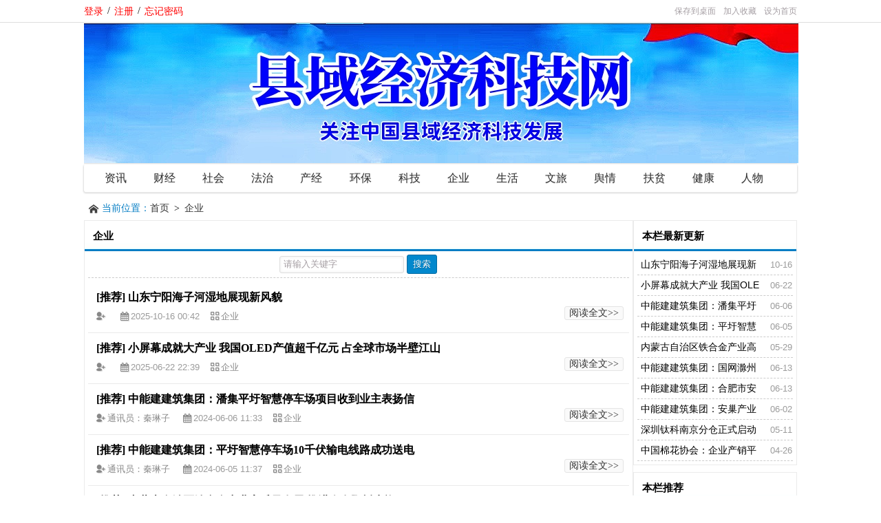

--- FILE ---
content_type: text/html; charset=UTF-8
request_url: http://zgxyjjbd.com/news/?list_8.html
body_size: 4689
content:
<!DOCTYPE html PUBLIC "-//W3C//DTD XHTML 1.0 Transitional//EN" "http://www.w3.org/TR/xhtml1/DTD/xhtml1-transitional.dtd">
<html xmlns="http://www.w3.org/1999/xhtml" class="site_list">
<head>
	<meta http-equiv="Content-Type" content="text/html; charset=utf-8">
	<meta http-equiv="X-UA-Compatible" content="IE=Edge,chrome=1">
	<title>企业_县域经济科技网</title>
	<meta name="keywords" content="企业资讯" />
	<meta name="description" content="企业资讯" />
	
	<link rel="icon" href="../favicon.ico" type="image/x-icon" />
	<link rel="shortcut icon" href="../favicon.ico" type="image/x-icon" />
	
	<script language="javascript" type="text/javascript">
	var webTypeName='list';
	var webDataID='0';
	var dbPathPart='../';
	var webPathPart='../';
	var jsPathPart='../';
	var wapUrl='../news/?list_8.html';
	</script>
	<script language="javascript" type="text/javascript" src="../js/inc/jquery.min.js?v=3.72"></script>
	<script language="javascript" type="text/javascript" src="../js/inc/common.js?v=3.72"></script>
	<script language="javascript" type="text/javascript" src="../cache/js/configJs.js?v=3.72&v2=20251015125141"></script>
	<script language="javascript" type="text/javascript" src="../cache/js/OTca.js?v=20210315142108"></script>
	<script language="javascript" type="text/javascript" src="../template/def_yule/js/scrollFix.min.js"></script>

	<link rel="stylesheet" href="../template/def_yule/images/font/font.css" type="text/css" />
	<link rel="stylesheet" href="../template/def_yule/images/style.css?v=3.72" type="text/css" />
	<link rel="stylesheet" href="../template/def_yule/skin/def_blue/style.css?v=3.72" type="text/css" media="all" id="webSkin" />
	<link rel="stylesheet" href="../template/def_yule/skin/navMenu14.css?v=3.72" type="text/css" media="all" />
	<link rel="stylesheet" href="../cache/web/site.css?v=3.72" type="text/css" media="all" />

	
	
</head>
<body style="" >



<a name="toTop"></a>
<div class="htmlBodyTop">
<div class="topBody">
	<div class="topMenu list">
	<ul>
		<li class="a list">
			<ul>
				<li>
					<span id="topUserBox"></span>
				</li>
			</ul>
		</li>
		<li class="b">
			
						<span onclick="document.location.href='../deal.php?mudi=desktopUrl';" title="保存到桌面" class="font1_2d pointer">保存到桌面</span>&ensp;
			<span onclick="AddFavorite(document.location.href,document.title);" title="加入收藏" class="font1_2d pointer">加入收藏</span>&ensp;
			<span id="setHomeA" onclick="SetHome($id('setHomeA'),document.location.href);" title="设为首页" class="font1_2d pointer">设为首页</span>
		</li>
	</ul>
		<span id='wapQrBox' style='width:152px;position:relative;float:right;z-index:99999;display:none;'></span>
	</div>
	<div class="clr"></div>
</div>
</div>

<div class="topBody">
	<div class="topLogo list">
					<img src="../upFiles/images/202510151302572570.jpg" alt="县域经济科技网" title="县域经济科技网" class="logoImg" />	</div>
	<div class="clr"></div>
	<div class="line"></div>

	<div class="mainMenu">
		<div class="navMenu navMenuNum14">
    		<ul class="topnav">
			<li id="tabmenu1" class="b"><div class="itemMenu"><a href="../news/?list_1.html" style="" target="_self"><span>资讯</span></a></div>
</li><li id="tabmenu2" class="b"><div class="itemMenu"><a href="../news/?list_2.html" style="" target="_self"><span>财经</span></a></div>
</li><li id="tabmenu3" class="b"><div class="itemMenu"><a href="../news/?list_3.html" style="" target="_self"><span>社会</span></a></div>
</li><li id="tabmenu4" class="b"><div class="itemMenu"><a href="../news/?list_4.html" style="" target="_self"><span>法治</span></a></div>
</li><li id="tabmenu5" class="b"><div class="itemMenu"><a href="../news/?list_5.html" style="" target="_self"><span>产经</span></a></div>
</li><li id="tabmenu6" class="b"><div class="itemMenu"><a href="../news/?list_6.html" style="" target="_self"><span>环保</span></a></div>
</li><li id="tabmenu7" class="b"><div class="itemMenu"><a href="../news/?list_7.html" style="" target="_self"><span>科技</span></a></div>
</li><li id="tabmenu8" class="b"><div class="itemMenu"><a href="../news/?list_8.html" style="" target="_self"><span>企业</span></a></div>
</li><li id="tabmenu9" class="b"><div class="itemMenu"><a href="../news/?list_9.html" style="" target="_self"><span>生活</span></a></div>
</li><li id="tabmenu10" class="b"><div class="itemMenu"><a href="../news/?list_10.html" style="" target="_self"><span>文旅</span></a></div>
</li><li id="tabmenu11" class="b"><div class="itemMenu"><a href="../news/?list_11.html" style="" target="_self"><span>舆情</span></a></div>
</li><li id="tabmenu12" class="b"><div class="itemMenu"><a href="../news/?list_12.html" style="" target="_self"><span>扶贫</span></a></div>
</li><li id="tabmenu13" class="b"><div class="itemMenu"><a href="../news/?list_13.html" style="" target="_self"><span>健康</span></a></div>
</li><li id="tabmenu14" class="b"><div class="itemMenu"><a href="../news/?list_14.html" style="" target="_self"><span>人物</span></a></div>
</li><div class="clr"></div>
			</ul>
		</div>
	</div>
	<div class="line"></div>

			
		<div class="pointBox">
			<img src="../template/def_yule/images/point.png" width="16" height="16" alt="当前位置"> <span class="font2_1 pointFontClass">当前位置：</span><a href="../">首页</a>&ensp;&gt;&ensp;<a href="../news/?list_8.html" target="_self">企业</a>
		</div>
	</div>

<div class="topBody">
<div class="subArea">
	<div class="subAreaL">
		<div class="itemBox">
			<div class="itemTitle">&nbsp;&nbsp;&nbsp;企业</div>
			<div class="itemContent">
				
				<form id="referForm" name="referForm" method="get" action="" onsubmit="return CheckRefForm()" class="textCenter">
				<input type="hidden" id="mudi2" name="mudi2" value="refer" />
				<input type="hidden" id="refMode" name="refMode" value="theme" />
				<input type="text" id="refContent" name="refContent" value="">
				<input type="submit" value="搜索">
				</form>
				<div class="xuLine"></div>

				
				<div class="listArea">
					<div class="titleBox">
						<h2>[推荐] <a href="../news/?436.html" style="" target="_blank">山东宁阳海子河湿地展现新风貌</a></h2>
					</div>
					<div class="readBtn"><a href="../news/?436.html" target="_blank">阅读全文&gt;&gt;</a></div>
					<div class="newsAddi"><span class="newsWriter"><i class="icon-user-add"></i><a> </a></span><span class="newsTime"><i class="icon-calendar"></i><span class="font1_1 defFontClass">2025-10-16 00:42</span></span><span class="newsType"><i class="icon-category"></i><a href="../news/?list_8.html" title="查看该分类下全部文章" rel="category tag">企业</a></span></div>
					<div class="clr"></div>
				</div>
				
				<div class="listArea">
					<div class="titleBox">
						<h2>[推荐] <a href="../news/?424.html" style="" target="_blank">小屏幕成就大产业 我国OLED产值超千亿元 占全球市场半壁江山</a></h2>
					</div>
					<div class="readBtn"><a href="../news/?424.html" target="_blank">阅读全文&gt;&gt;</a></div>
					<div class="newsAddi"><span class="newsWriter"><i class="icon-user-add"></i><a> </a></span><span class="newsTime"><i class="icon-calendar"></i><span class="font1_1 defFontClass">2025-06-22 22:39</span></span><span class="newsType"><i class="icon-category"></i><a href="../news/?list_8.html" title="查看该分类下全部文章" rel="category tag">企业</a></span></div>
					<div class="clr"></div>
				</div>
				
				<div class="listArea">
					<div class="titleBox">
						<h2>[推荐] <a href="../news/?418.html" style="" target="_blank">中能建建筑集团：潘集平圩智慧停车场项目收到业主表扬信</a></h2>
					</div>
					<div class="readBtn"><a href="../news/?418.html" target="_blank">阅读全文&gt;&gt;</a></div>
					<div class="newsAddi"><span class="newsWriter"><i class="icon-user-add"></i><a>通讯员：秦琳子 </a></span><span class="newsTime"><i class="icon-calendar"></i><span class="font1_1 defFontClass">2024-06-06 11:33</span></span><span class="newsType"><i class="icon-category"></i><a href="../news/?list_8.html" title="查看该分类下全部文章" rel="category tag">企业</a></span></div>
					<div class="clr"></div>
				</div>
				
				<div class="listArea">
					<div class="titleBox">
						<h2>[推荐] <a href="../news/?419.html" style="" target="_blank">中能建建筑集团：平圩智慧停车场10千伏输电线路成功送电</a></h2>
					</div>
					<div class="readBtn"><a href="../news/?419.html" target="_blank">阅读全文&gt;&gt;</a></div>
					<div class="newsAddi"><span class="newsWriter"><i class="icon-user-add"></i><a>通讯员：秦琳子 </a></span><span class="newsTime"><i class="icon-calendar"></i><span class="font1_1 defFontClass">2024-06-05 11:37</span></span><span class="newsType"><i class="icon-category"></i><a href="../news/?list_8.html" title="查看该分类下全部文章" rel="category tag">企业</a></span></div>
					<div class="clr"></div>
				</div>
				
				<div class="listArea">
					<div class="titleBox">
						<h2>[推荐] <a href="../news/?420.html" style="" target="_blank">内蒙古自治区铁合金产业高质量发展  推进会在鄂托克旗召</a></h2>
					</div>
					<div class="readBtn"><a href="../news/?420.html" target="_blank">阅读全文&gt;&gt;</a></div>
					<div class="newsAddi"><span class="newsWriter"><i class="icon-user-add"></i><a>通讯员：刘雅楠 郭涛 </a></span><span class="newsTime"><i class="icon-calendar"></i><span class="font1_1 defFontClass">2024-05-29 11:41</span></span><span class="newsType"><i class="icon-category"></i><a href="../news/?list_8.html" title="查看该分类下全部文章" rel="category tag">企业</a></span></div>
					<div class="clr"></div>
				</div>
				
				<div class="listArea">
					<div class="titleBox">
						<h2>[推荐] <a href="../news/?393.html" style="" target="_blank">中能建建筑集团：国网滁州客户服务中心用房结构封顶</a></h2>
					</div>
					<div class="readBtn"><a href="../news/?393.html" target="_blank">阅读全文&gt;&gt;</a></div>
					<div class="newsAddi"><span class="newsWriter"><i class="icon-user-add"></i><a>通讯员 王磊 </a></span><span class="newsTime"><i class="icon-calendar"></i><span class="font1_1 defFontClass">2023-06-13 13:31</span></span><span class="newsType"><i class="icon-category"></i><a href="../news/?list_8.html" title="查看该分类下全部文章" rel="category tag">企业</a></span></div>
					<div class="clr"></div>
				</div>
				
				<div class="listArea">
					<div class="titleBox">
						<h2>[推荐] <a href="../news/?392.html" style="" target="_blank">中能建建筑集团：合肥市安委办到安巢项目开展安全生产检查</a></h2>
					</div>
					<div class="readBtn"><a href="../news/?392.html" target="_blank">阅读全文&gt;&gt;</a></div>
					<div class="newsAddi"><span class="newsWriter"><i class="icon-user-add"></i><a>李道波 </a></span><span class="newsTime"><i class="icon-calendar"></i><span class="font1_1 defFontClass">2023-06-13 13:25</span></span><span class="newsType"><i class="icon-category"></i><a href="../news/?list_8.html" title="查看该分类下全部文章" rel="category tag">企业</a></span></div>
					<div class="clr"></div>
				</div>
				
				<div class="listArea">
					<div class="titleBox">
						<h2>[推荐] <a href="../news/?391.html" style="" target="_blank">中能建建筑集团：安巢产业园西区生产车间结构顺利封顶</a></h2>
					</div>
					<div class="readBtn"><a href="../news/?391.html" target="_blank">阅读全文&gt;&gt;</a></div>
					<div class="newsAddi"><span class="newsWriter"><i class="icon-user-add"></i><a>李道波 </a></span><span class="newsTime"><i class="icon-calendar"></i><span class="font1_1 defFontClass">2023-06-02 20:01</span></span><span class="newsType"><i class="icon-category"></i><a href="../news/?list_8.html" title="查看该分类下全部文章" rel="category tag">企业</a></span></div>
					<div class="clr"></div>
				</div>
				
				<div class="listArea">
					<div class="titleBox">
						<h2>[推荐] <a href="../news/?390.html" style="" target="_blank">深圳钛科南京分仓正式启动</a></h2>
					</div>
					<div class="readBtn"><a href="../news/?390.html" target="_blank">阅读全文&gt;&gt;</a></div>
					<div class="newsAddi"><span class="newsWriter"><i class="icon-user-add"></i><a> </a></span><span class="newsTime"><i class="icon-calendar"></i><span class="font1_1 defFontClass">2023-05-11 22:10</span></span><span class="newsType"><i class="icon-category"></i><a href="../news/?list_8.html" title="查看该分类下全部文章" rel="category tag">企业</a></span></div>
					<div class="clr"></div>
				</div>
				
				<div class="listArea">
					<div class="titleBox">
						<h2>[推荐] <a href="../news/?387.html" style="" target="_blank">中国棉花协会：企业产销平稳，行业继续处于景气水平</a></h2>
					</div>
					<div class="readBtn"><a href="../news/?387.html" target="_blank">阅读全文&gt;&gt;</a></div>
					<div class="newsAddi"><span class="newsWriter"><i class="icon-user-add"></i><a> </a></span><span class="newsTime"><i class="icon-calendar"></i><span class="font1_1 defFontClass">2023-04-26 12:27</span></span><span class="newsType"><i class="icon-category"></i><a href="../news/?list_8.html" title="查看该分类下全部文章" rel="category tag">企业</a></span></div>
					<div class="clr"></div>
				</div>
				<center><table align="center" cellpadding="0" cellspacing="0" class="navBox"><tr><td><div class="navBtn font1_1">第1/2页&ensp;&ensp;每页10条,共17条记录</div>
			<div class="navBtn"><img src="../inc_img/navigation/narStart2.gif" border="0" alt="" style="margin-top:5px;" alt="第一页" class="navBtnD" /></div>
			<div class="navBtn"><img src="../inc_img/navigation/narLast2.gif" border="0" alt="" style="margin-top:5px;" alt="上一页" /></div>
			<div class="navBtn fontNav2_2">1</div><a class="navBtnPointer fontNav_2" href="../news/?list_8_2.html">2</a>
			<a href="../news/?list_8_2.html" class="navBtnPointer fontNav_2"><img src="../inc_img/navigation/narNext.gif" border="0" alt="" style="margin-top:5px;" alt="下一页" /></a>
			<a href="../news/?list_8_2.html" class="navBtnPointer fontNav_2"><img src="../inc_img/navigation/narEnd.gif" border="0" alt="" style="margin-top:5px;" alt="最后页" /></a>
			
		<div class="navBtn">
			<select onchange="if(this.value!=''){ListPageHref(this.value,'../news/?list_8_[page].html');}" class="adClass">
				<option value=""></option>
				<option value="1">1</option><option value="2">2</option>
			</select>
		</div>
		</td></tr></table>
		</center>
			</div>
		</div>
	</div>
	<div class="subAreaR">
		<div class="adClass rightAd0 ad11Style clearFix"><script type="text/javascript">OTca('ot011');</script></div>

	<div class="itemBox">
		<div class="itemTitle">&nbsp;&nbsp;&nbsp;本栏最新更新</div>
		<div class="itemContent">
			<dl class="newListDL newListLi">
				<dd>
					<ul>

					<li>
						<div class="right font1_1 defFontClass">&ensp;10-16</div><a href="../news/?436.html" class="font1_1" style="" target="_blank" title="山东宁阳海子河湿地展现新风貌">山东宁阳海子河湿地展现新风貌</a>
					</li>
					
					<li>
						<div class="right font1_1 defFontClass">&ensp;06-22</div><a href="../news/?424.html" class="font1_1" style="" target="_blank" title="小屏幕成就大产业 我国OLED产值超千亿元 占全球市场半壁江山">小屏幕成就大产业 我国OLED产值超千亿元 占全球市场半壁江山</a>
					</li>
					
					<li>
						<div class="right font1_1 defFontClass">&ensp;06-06</div><a href="../news/?418.html" class="font1_1" style="" target="_blank" title="中能建建筑集团：潘集平圩智慧停车场项目收到业主表扬信">中能建建筑集团：潘集平圩智慧停车场项目收到业主表扬信</a>
					</li>
					
					<li>
						<div class="right font1_1 defFontClass">&ensp;06-05</div><a href="../news/?419.html" class="font1_1" style="" target="_blank" title="中能建建筑集团：平圩智慧停车场10千伏输电线路成功送电">中能建建筑集团：平圩智慧停车场10千伏输电线路成功送电</a>
					</li>
					
					<li>
						<div class="right font1_1 defFontClass">&ensp;05-29</div><a href="../news/?420.html" class="font1_1" style="" target="_blank" title="内蒙古自治区铁合金产业高质量发展  推进会在鄂托克旗召">内蒙古自治区铁合金产业高质量发展  推进会在鄂托克旗召</a>
					</li>
					
					<li>
						<div class="right font1_1 defFontClass">&ensp;06-13</div><a href="../news/?393.html" class="font1_1" style="" target="_blank" title="中能建建筑集团：国网滁州客户服务中心用房结构封顶">中能建建筑集团：国网滁州客户服务中心用房结构封顶</a>
					</li>
					
					<li>
						<div class="right font1_1 defFontClass">&ensp;06-13</div><a href="../news/?392.html" class="font1_1" style="" target="_blank" title="中能建建筑集团：合肥市安委办到安巢项目开展安全生产检查">中能建建筑集团：合肥市安委办到安巢项目开展安全生产检查</a>
					</li>
					
					<li>
						<div class="right font1_1 defFontClass">&ensp;06-02</div><a href="../news/?391.html" class="font1_1" style="" target="_blank" title="中能建建筑集团：安巢产业园西区生产车间结构顺利封顶">中能建建筑集团：安巢产业园西区生产车间结构顺利封顶</a>
					</li>
					
					<li>
						<div class="right font1_1 defFontClass">&ensp;05-11</div><a href="../news/?390.html" class="font1_1" style="" target="_blank" title="深圳钛科南京分仓正式启动">深圳钛科南京分仓正式启动</a>
					</li>
					
					<li>
						<div class="right font1_1 defFontClass">&ensp;04-26</div><a href="../news/?387.html" class="font1_1" style="" target="_blank" title="中国棉花协会：企业产销平稳，行业继续处于景气水平">中国棉花协会：企业产销平稳，行业继续处于景气水平</a>
					</li>
					</ul>

				</dd>
			</dl>
		</div>
	</div>

	<div class="adClass rightAd0 ad15Style clearFix"><script type="text/javascript">OTca('ot015');</script></div>
	<div class="height5"></div>
	<div class="clr"></div>

	<div class="itemBox">
		<div class="itemTitle">&nbsp;&nbsp;&nbsp;本栏推荐</div>
		<div class="itemContent">
			<dl class="newListDL newListLi">
				<dd>
					<ul>

					<li>
						<div class="right font1_1 defFontClass">&ensp;10-16</div><a href="../news/?436.html" class="font1_1" style="" target="_blank" title="山东宁阳海子河湿地展现新风貌">山东宁阳海子河湿地展现新风貌</a>
					</li>
					
					<li>
						<div class="right font1_1 defFontClass">&ensp;06-22</div><a href="../news/?424.html" class="font1_1" style="" target="_blank" title="小屏幕成就大产业 我国OLED产值超千亿元 占全球市场半壁江山">小屏幕成就大产业 我国OLED产值超千亿元 占全球市场半壁江山</a>
					</li>
					
					<li>
						<div class="right font1_1 defFontClass">&ensp;06-06</div><a href="../news/?418.html" class="font1_1" style="" target="_blank" title="中能建建筑集团：潘集平圩智慧停车场项目收到业主表扬信">中能建建筑集团：潘集平圩智慧停车场项目收到业主表扬信</a>
					</li>
					
					<li>
						<div class="right font1_1 defFontClass">&ensp;06-05</div><a href="../news/?419.html" class="font1_1" style="" target="_blank" title="中能建建筑集团：平圩智慧停车场10千伏输电线路成功送电">中能建建筑集团：平圩智慧停车场10千伏输电线路成功送电</a>
					</li>
					
					<li>
						<div class="right font1_1 defFontClass">&ensp;05-29</div><a href="../news/?420.html" class="font1_1" style="" target="_blank" title="内蒙古自治区铁合金产业高质量发展  推进会在鄂托克旗召">内蒙古自治区铁合金产业高质量发展  推进会在鄂托克旗召</a>
					</li>
					
					<li>
						<div class="right font1_1 defFontClass">&ensp;06-13</div><a href="../news/?393.html" class="font1_1" style="" target="_blank" title="中能建建筑集团：国网滁州客户服务中心用房结构封顶">中能建建筑集团：国网滁州客户服务中心用房结构封顶</a>
					</li>
					
					<li>
						<div class="right font1_1 defFontClass">&ensp;06-13</div><a href="../news/?392.html" class="font1_1" style="" target="_blank" title="中能建建筑集团：合肥市安委办到安巢项目开展安全生产检查">中能建建筑集团：合肥市安委办到安巢项目开展安全生产检查</a>
					</li>
					
					<li>
						<div class="right font1_1 defFontClass">&ensp;06-02</div><a href="../news/?391.html" class="font1_1" style="" target="_blank" title="中能建建筑集团：安巢产业园西区生产车间结构顺利封顶">中能建建筑集团：安巢产业园西区生产车间结构顺利封顶</a>
					</li>
					
					<li>
						<div class="right font1_1 defFontClass">&ensp;05-11</div><a href="../news/?390.html" class="font1_1" style="" target="_blank" title="深圳钛科南京分仓正式启动">深圳钛科南京分仓正式启动</a>
					</li>
					
					<li>
						<div class="right font1_1 defFontClass">&ensp;04-26</div><a href="../news/?387.html" class="font1_1" style="" target="_blank" title="中国棉花协会：企业产销平稳，行业继续处于景气水平">中国棉花协会：企业产销平稳，行业继续处于景气水平</a>
					</li>
					</ul>

				</dd>
			</dl>
		</div>
	</div>

	<div class="height5"></div>
	<div class="clr"></div>

	<div class="itemBox">
		<div class="itemTitle">&nbsp;&nbsp;&nbsp;阅读排行</div>
		<div class="itemContent">
			<dl class="newListDL newListLi">
				<dd>
					<ul>

					<li>
						<div class="right font1_1 defFontClass">&ensp;05-11</div><a href="../news/?390.html" class="font1_1" style="" target="_blank" title="深圳钛科南京分仓正式启动">深圳钛科南京分仓正式启动</a>
					</li>
					
					<li>
						<div class="right font1_1 defFontClass">&ensp;12-03</div><a href="../news/?261.html" class="font1_1" style="" target="_blank" title="河北省民营经济发展促进会第二次会员代表大会召开">河北省民营经济发展促进会第二次会员代表大会召开</a>
					</li>
					
					<li>
						<div class="right font1_1 defFontClass">&ensp;10-16</div><a href="../news/?436.html" class="font1_1" style="" target="_blank" title="山东宁阳海子河湿地展现新风貌">山东宁阳海子河湿地展现新风貌</a>
					</li>
					
					<li>
						<div class="right font1_1 defFontClass">&ensp;04-20</div><a href="../news/?296.html" class="font1_1" style="" target="_blank" title="中国能建安徽电建一公司龙泉山项目通过建筑工程交付使用前及机组整套启动前质量监督检查">中国能建安徽电建一公司龙泉山项目通过建筑工程交付使用前及机组整套启动前质量监督检查</a>
					</li>
					
					<li>
						<div class="right font1_1 defFontClass">&ensp;08-05</div><a href="../news/?12.html" class="font1_1" style="" target="_blank" title="中国能建安徽电建一公司池州垃圾电站项目保安电源倒送电一次成功">中国能建安徽电建一公司池州垃圾电站项目保安电源倒送电一次成功</a>
					</li>
					
					<li>
						<div class="right font1_1 defFontClass">&ensp;06-05</div><a href="../news/?419.html" class="font1_1" style="" target="_blank" title="中能建建筑集团：平圩智慧停车场10千伏输电线路成功送电">中能建建筑集团：平圩智慧停车场10千伏输电线路成功送电</a>
					</li>
					
					<li>
						<div class="right font1_1 defFontClass">&ensp;06-22</div><a href="../news/?424.html" class="font1_1" style="" target="_blank" title="小屏幕成就大产业 我国OLED产值超千亿元 占全球市场半壁江山">小屏幕成就大产业 我国OLED产值超千亿元 占全球市场半壁江山</a>
					</li>
					
					<li>
						<div class="right font1_1 defFontClass">&ensp;06-13</div><a href="../news/?392.html" class="font1_1" style="" target="_blank" title="中能建建筑集团：合肥市安委办到安巢项目开展安全生产检查">中能建建筑集团：合肥市安委办到安巢项目开展安全生产检查</a>
					</li>
					
					<li>
						<div class="right font1_1 defFontClass">&ensp;12-25</div><a href="../news/?149.html" class="font1_1" style="" target="_blank" title="银河传媒专注国内大型会议活动策划 助推企业品牌升级">银河传媒专注国内大型会议活动策划 助推企业品牌升级</a>
					</li>
					
					<li>
						<div class="right font1_1 defFontClass">&ensp;12-25</div><a href="../news/?148.html" class="font1_1" style="" target="_blank" title="银河传媒专注国内大型会议活动策划 助推企业品牌升级">银河传媒专注国内大型会议活动策划 助推企业品牌升级</a>
					</li>
					</ul>

				</dd>
			</dl>
		</div>
	</div>

<div class="floatWin adClass rightAd0 ad12Style">
	<script type="text/javascript">OTca('ot012');</script>
</div>
	</div>
</div>

</div>

<div class="topBody">
	<div class="bottomBox">
		<div class="adClass ad13Style"><script type="text/javascript">OTca('ot013');</script></div>
		
		

		<div class="height10"></div>
		<div class="clr"></div>

		<div class="bottomMenu">
			<a href="../news/?web_1.html" style="" class="font1_1">关于我们</a>&ensp;-&ensp;<a href="../news/?web_2.html" style="" class="font1_1">工作人员</a>&ensp;-&ensp;<a href="../sitemap.html" style="" class="font1_1" target="_blank">本网地图</a>
		</div>

		<div class="bottomLine"></div>
		<div class="bottomCopyright">
			<p style="text-align:center;">
	<span style="font-family:" font-size:16px;"=""><span style="text-align:center;white-space:normal;"><span style="text-align:center;white-space:normal;font-size:16px;color:#999999;"><span style="color:#999999;font-size:16px;text-align:center;white-space:normal;">违法和不良信息举报</span> | 网络110报警服务 | 12321垃圾信息举报中心 | <span style="color:#999999;font-size:16px;text-align:center;white-space:normal;">中国互联网视听节目服务自律公约</span></span></span></span> 
</p>
<p style="text-align:center;">
	<span style="color:#999999;font-size:16px;">http://www.zgxyjjbd.com</span> 
</p>
<p style="text-align:center;">
	<span style="color:#999999;font-size:16px;"><span style="color:#999999;font-size:16px;text-align:center;white-space:normal;"><span style="color:#999999;font-size:16px;text-align:center;white-space:normal;">版权所有 2008-2025</span></span></span> 
</p>
<p style="text-align:center;">
	<span style="color:#999999;font-size:16px;"><span style="color:#999999;font-size:16px;text-align:center;white-space:normal;">县域经济科技网官方网站-关注中国县域经济</span></span><span style="color:#999999;font-size:16px;">与科技发展</span>
</p>
<p style="text-align:center;">
	<br />
</p>&ensp;&ensp;<a href="http://www.miibeian.gov.cn/" target="_blank">工信部ICP备案：蜀ICP备2025134000号-1</a><div><span><script></script></span></div><!--  --><div style="font-size:12px;">Powered by <a href="http://otcms.com/" target="_blank" title="OTCMS V3.72 build 20190301" style="font-size:12px;">OTCMS V3.72 </a></div><!--  --><div class="clr"></div>
		</div>

		<div id="htmlBg"><img src="../template/def_yule/images/bg.jpg" alt=""></div>
	</div>
	<div class="clr"></div>
</div>

<span class="adClass ad19Style"><script type="text/javascript">OTca('ot019');</script></span>




<script language="javascript" type="text/javascript" src="../template/def_yule/js/top.js?v=3.72"></script>
	
<script language='javascript' type='text/javascript'>JsWriteBottom();</script>



</body>
</html>

--- FILE ---
content_type: text/html; charset=UTF-8
request_url: http://zgxyjjbd.com/users.php?_=1768751710396
body_size: 228
content:

				<div id="uebox_img" class="left"></div>
				<div id="uebox_login" class="left"><a href="./users.php?mudi=login" class="font2_1" >登录</a></div>
				<div class="left" style="padding:0 6px;">/</div>
				<div id="uebox_reg" class="left"><a href="./users.php?mudi=reg" class="font2_1" >注册</a></div>		
				
						<div class="left" style="padding:0 6px;">/</div>
						<div id="uebox_miss" class="left" style="padding-right:12px;"><a href="./users.php?mudi=missPwd" class="font2_1" >忘记密码</a></div>
						

--- FILE ---
content_type: text/css
request_url: http://zgxyjjbd.com/template/def_yule/images/style.css?v=3.72
body_size: 5339
content:
/* V2.10_20161123 */

@import url(../../share.css);

body{font-family:"微软雅黑","Microsoft YaHei","宋体",SimSun;font-size:14px;text-decoration:none;background-position:center center;margin:0;padding:0}
li,ol,ul{margin:0;padding:0}
button,input,select,textarea{outline:0}
table{border-collapse:collapse;border-spacing:0}
[hidden]{display:none}
h1,h2,h3,h4,h5,h6{font-size:100%;font-weight:800;line-height:1.2}
h1{font-size:20px}
h2{font-size:18px}
h3{font-size:16px}
h4{font-size:14px}
blockquote{color:#555;background-color:#F9F9F9;margin:5px;padding:5px;border:1px solid rgba(0,0,0,.03);border-left:3px solid #DDD}
code{border:1px dashed #A9A9A9;color:#C7254E;font-size:90%;background-color:#F9F2F4;padding:0 4px;margin:0 2px;border-radius:3px}
pre{border:1px solid #E8E8E8;background-color:#F7F7F7;border-radius:3px;margin:5px;padding:8px;white-space:pre-wrap}
hr{border:0;background:url(line-content.png) no-repeat;height:2px;width:100%;margin:10px 0}
ul,dd,dl,dt,li,ol{padding:0;margin:0;list-style-type:none}
input:not([type]),input[type=password],input[type=email],input[type=search],input[type=url],input[type=number],input[type=text],textarea{border:1px solid #DDD;padding:4px 5px;color:#555;box-shadow:inset 0 0 5px rgba(0,0,0,.075);border-radius:3px;-webkit-appearance:none;}
select{border:1px solid #DDD;padding:1px 5px;color:#555;box-shadow:inset 0 0 5px rgba(0,0,0,.075);border-radius:3px;}
input[type=password]:focus,input[type=email]:focus,input[type=search]:focus,input[type=url]:focus,input[type=number]:focus,input[type=text]:focus,select:focus,textarea:focus{border-color:#66AFE9;box-shadow:inset 0 0 5px rgba(102,175,233,.6);-webkit-transition:.15s ease-in;-moz-transition:.15s ease-in;-o-transition:.15s ease-in;-ms-transition:.15s ease-in;transition:.15s ease-in}
input[type=password]:required,input[type=email]:required,input[type=search]:required,input[type=url]:required,input[type=number]:required,input[type=text]:required,textarea:required{background:url(redStar.png) 98% center no-repeat}
input[type=password]:required:valid,input[type=email]:required:valid,input[type=search]:required:valid,input[type=url]:required:valid,input[type=number]:required:valid,input[type=text]:required:valid,textarea:required:valid{background:url(yes.png) 98% center no-repeat;border-color:rgba(0,153,102,.55);box-shadow:inset 0 0 5px rgba(51,204,102,.25)}
input[type=password]:focus:invalid,input[type=email]:focus:invalid,input[type=search]:focus:invalid,input[type=url]:focus:invalid,input[type=number]:focus:invalid,input[type=text]:focus:invalid,textarea:focus:invalid{background:url(err.png) 98% center no-repeat;border-color:rgba(153,51,0,.55);box-shadow:inset 0 0 5px rgba(255,0,51,.25)}
.btn,input[type=button],input[type=reset],input[type=submit]{border:1px solid #DCDCDC;color:#555;padding:4px 8px;display:inline-block;background-color:#F5F5F5;border-radius:3px;-webkit-transition:all .1s;-moz-transition:all .1s;-o-transition:all .1s;-ms-transition:all .1s;transition:all .1s;-webkit-appearance:none;cursor:pointer}
.btn:active,input[type=button]:active,input[type=reset]:active,input[type=submit]:active{box-shadow:inset 0 3px 5px rgba(0,0,0,.125)}
.btn,input[type=submit]{color:#FFF;border-color:#02a054;background-color: #05bd65;text-shadow:0 1px rgba(0,0,0,.3);}
.btn:active,.btn:hover,input[type=submit]:active,input[type=submit]:hover{background-color:#029d53;border-color:#02934e}input[type=reset]:active,input[type=reset]:hover{background-color:#EBEBEB;border-color:#C7C7C7}textarea[readonly]{pointer-events:none;background-color:rgba(0,0,0,.03);box-shadow:none}textarea[readonly]:required{background-image:none}input[type=button][disabled],input[type=reset][disabled],input[type=file][disabled],input[type=submit][disabled]{cursor:not-allowed;opacity:.65;filter:alpha(opacity=65);box-shadow:none}
.textarea{width:100%;font-size:14px;padding:6px 15px 6px 6px;min-height:120px;resize:vertical;-ms-box-sizing:border-box;-o-box-sizing:border-box;box-sizing:border-box;border-radius:0 0 3px 3px}
.column,.textarea{-moz-box-sizing:border-box;-webkit-box-sizing:border-box}
.column{box-sizing:border-box;float:left;padding-left:2px;padding-right:2px}
.column.full{width:100%}
.column.eighty{width:80%}
.column.seventy-five{width:75%}
.column.two-thirds{width:66.7%}
.column.sixty{width:60%}
.column.half{width:50%}
.column.third{width:33.3%}
.column.fourth{width:25%}
.column.fifth{width:20%}
.column.Sixth{width:16.6%}
.column.Tenth{width:10%}
.column.flow-opposite{float:right}
.column.flow-opposite2{float:left;display:inline}
.icon-emo-coffee:before{content:'\e800'}
.icon-bymt:before{content:'\e84b'}
.icon-cancel:before{content:'\e81f'}
.icon-cancel-1:before{content:'\e820'}
.icon-error:before{content:'\e82c'}
.icon-info:before{content:'\e801'}
.icon-home:before{content:'\e814'}
.icon-link-1:before{content:'\e83d'}
.icon-link-ext:before{content:'\e823'}
.icon-lock:before{content:'\e844'}
.icon-eye:before{content:'\e845'}
.icon-up-1:before{content:'\e815'}
.icon-down-1:before{content:'\e802'}
.icon-up:before{content:'\e816'}
.icon-down:before{content:'\e803'}
.icon-download:before{content:'\e82f'}
.icon-quote-left:before{content:'\e804'}
.icon-code:before{content:'\e817'}
.icon-pencil:before{content:'\e80e'}
.icon-edit:before{content:'\e811'}
.icon-comment:before{content:'\e830'}
.icon-chat:before{content:'\e806'}
.icon-chat-1:before{content:'\e805'}
.icon-attention:before{content:'\e824'}
.icon-trash:before{content:'\e840'}
.icon-menu:before{content:'\e836'}
.icon-gear:before{content:'\e831'}
.icon-calendar:before{content:'\e808'}
.icon-login:before{content:'\e83f'}
.icon-logout:before{content:'\e818'}
.icon-volume:before{content:'\e839'}
.icon-resize-full:before{content:'\e821'}
.icon-resize-small:before{content:'\e822'}
.icon-right-dir:before{content:'\e827'}
.icon-random:before{content:'\e841'}
.icon-award:before{content:'\e842'}
.icon-ok:before{content:'\e819'}
.icon-italic:before{content:'\e82d'}
.icon-strike:before{content:'\e826'}
.icon-underline:before{content:'\e832'}
.icon-key:before{content:'\e843'}
.icon-tasks:before{content:'\e812'}
.icon-smile:before{content:'\e80a'}
.icon-help:before{content:'\e82e'}
.icon-link:before{content:'\e83c'}
.icon-doc-text:before{content:'\e83e'}
.icon-share:before{content:'\e81a'}
.icon-sound:before{content:'\e83a'}
.icon-clock:before{content:'\e829'}
.icon-mobile:before{content:'\e833'}
.icon-qq:before{content:'\e834'}
.icon-weibo:before{content:'\e80c'}
.icon-user-1:before{content:'\e81e'}
.icon-user:before{content:'\e81b'}
.icon-user-add-1:before{content:'\e81d'}
.icon-user-add:before{content:'\e81c'}
.icon-picture:before{content:'\e82a'}
.icon-aperture:before{content:'\e846'}
.icon-at:before{content:'\e847'}
.icon-mail:before{content:'\e82b'}
.icon-basket:before{content:'\e835'}
.icon-category:before{content:'\e80f'}
.icon-pass:before{content:'\e80d'}
.icon-bitcoin:before{content:'\e84f'}
.icon-wordpress:before{content:'\e84a'}
.icon-tags:before{content:'\e80b'}
.icon-stop:before{content:'\e825'}
.icon-pause:before{content:'\e828'}
.icon-clipboard:before{content:'\e838'}
.icon-comment-1:before{content:'\e807'}
.icon-sound-1:before{content:'\e83b'}
.icon-bold:before{content:'\e809'}
.icon-yan{font-style:normal}
@font-face{font-family:'iconfont';src:url(iconfont.eot?67326394);src:url(iconfont.eot?67326394%23iefix) format('embedded-opentype'),url(iconfont.ttf?67326394) format('truetype'),url(iconfont.svg?67326394%23iconfont) format('svg');font-weight:normal;font-style:normal}
[class^="icon-"]:before,[class*=" icon-"]:before{font-family:"iconfont";color:#888;font-style:normal;font-weight:normal;speak:none;display:inline-block;text-decoration:inherit;width:1em;text-align:center;font-variant:normal;text-transform:none;text-shadow:1px 1px 1px rgba(127,127,127,0.3)}

.font1_1	{ font-size:14px; color:#000000; font-family:"微软雅黑","Microsoft YaHei",simsun,Arial; }
a.font1_1:hover { font-size:14px; color:#535253; font-family:"微软雅黑","Microsoft YaHei",simsun,Arial; }
.font1_1d		{ font-size:14px; color:#a59ea3; font-family:"微软雅黑","Microsoft YaHei",simsun,Arial; }
a.font1_1d:hover{ font-size:14px; color:#b5b1b4; font-family:"微软雅黑","Microsoft YaHei",simsun,Arial; }
.font1_2	{ font-size:12px; color:#000000; font-family:"微软雅黑","Microsoft YaHei",simsun,Arial; }
a.font1_2:hover { font-size:12px; color:#535253; font-family:"微软雅黑","Microsoft YaHei",simsun,Arial; }
.font1_2d		{ font-size:12px; color:#a59ea3; font-family:"微软雅黑","Microsoft YaHei",simsun,Arial; }
a.font1_2d:hover{ font-size:12px; color:#b5b1b4; font-family:"微软雅黑","Microsoft YaHei",simsun,Arial; }

.font2_1 { color:#FF0000;font-family:"微软雅黑","Microsoft YaHei",simsun,Arial; }
a.font2_1:hover	{ font-size:14px; color: #f45151; font-family:"微软雅黑","Microsoft YaHei",simsun,Arial; }
.font2_2 { color:#FF0000;font-family:"微软雅黑","Microsoft YaHei",simsun,Arial; }
a.font2_2:hover	{ font-size:12px; color: #f45151; font-family:"微软雅黑","Microsoft YaHei",simsun,Arial; }


.htmlBodyTop { background:#fff; border-bottom:1px solid #ddd;width:100%;min-width:1036px;height:32px; }
.topBody{ width:1036px;margin:0 auto;background-color:#FFF;padding:0 3px; }
.topMenu	{ height:28px;line-height:28px;/* overflow:hidden;*/ padding-top:2px; }
.topMenu ul	{ height:28px; overflow:hidden; }
.topMenu .a	{ float:left; width:665px; overflow:hidden; color:#000;font-size:14px; }
.topMenu .a li	{ padding-right:20px; }
.topMenu .b	{ float:right; width:290px; overflow:hidden; text-align:right; }
.topLogo		{ min-height:60px; }
.topLogo .a	{ float:left; width:308px; overflow:hidden; }
.topLogo .b	{ float:left; width:468px; overflow:hidden; }
.topLogo .c	{ float:left; width:260px; overflow:hidden; }
.topLogo .bc	{ float:left; width:728px; overflow:hidden; }

.line,.linefull{clear:both;margin:0 auto;height:2px;position:relative}
.line{border-top:1px solid #E7E7E7}
.mainMenu{border-radius:2px;box-shadow:0 1px 3px 0 #B5B5B5;height:40px;padding:0 10px;margin-top:-1px;background:#fff;z-index:900 !important;}
.navMenu{float:left;max-width:100%;}
.navMenu .caret{display:inline-block;margin-left:3px;vertical-align:middle;border-width:3px 3px 0;border-color:#313131 transparent;border-style:solid}
.navMenu li a:hover .caret{border-color:#08D transparent}
.navMenu li{font-size:16px;position:relative;z-index:999;white-space:nowrap}
.navMenu li a{color:#313131;text-shadow:0 1px 0 #DDD;display:block;}
.navMenu li a:hove{color:#08D}
.navMenu li:hover{background:#F5F5F5;border-bottom:2px solid #B1B1B1;box-shadow:inset 0 1px 7px #D8D8D8}
.navMenu li li:hover{background:#F5F5F5;border-bottom:0;box-shadow:none}
.navMenu > ul{height:38px;display:inline-block}
.navMenu > ul > li{line-height:40px;float:left;text-align:center;}
.navMenu li ul{background:#FFF;box-shadow:2px 3px 6px 0 #CCC;display:none;position:absolute;left:0;top:40px;padding:6px 0;border-radius:0 0 2px 2px}
.navMenu li li{line-height:28px;height:28px;padding:1px 10px}
.navMenu li li a{height:100%;display:block}
.navMenu li ul li ul{left:100%;top:0;border-radius:2px}
.navMenu li li li a{display:block}
/* 页头菜单导航及其竖向下拉子菜单 */
.topnav li	{ float: left; position: relative; z-index:399; }
.topnav li ul.subnav {
	float:left; display:none;
	list-style:none; margin:0; padding:0;
	position: absolute; z-index:399; left:-2px; top:35px; width:94px;
	background:#fff; border:1px solid #fff;
	filter:alpha(opacity=95);
	-moz-opacity:0.95; /* Moz + FF */
	opacity: 0.95; /* 支持CSS3的浏览器（FF 1.5也支持）*/
}
.topnav li ul.subnav li{
	clear:both;
	margin:0; padding:0;
	width:94px;
}
.topnav li ul.subnav li a {
	float:left;
	width:94px;
	background:#fff; color:#000;
}
.topnav li ul.subnav li a:hover {
	background:#f0f0f0; color:#666666;
}

.pointBox{color:#000;padding:12px 5px 3px 6px}

.areaL	{ float:left;width:400px;padding-right:5px; }
.areaL .searchTitle	{ text-align:center; font-size:16px; }
.areaL .searchIco	{ font-size: 20px;color: #00963C!important; }
.areaL .searchBody	{ text-align:center; }
.areaL .searchBody #referForm	{ padding:15px 0; font-weight:bold; }
.areaL .announTitle	{ text-align:center; font-size:14px; margin-top:5px; }
.areaR	{ float:left;width:631px; }
.areaR .newTitle	{ text-align:center;font-size:16px;font-weight:bold; }
.areaR .newIco		{ font-size: 20px;color: #00963C!important; }
.areaR .newRed		{ color: #F00; font-weight: bold; }

.itemBox{margin-top:5px;border:1px solid #EBEBEB;color:#000} /* background-color:#EBEBEB; */
.itemTitle{height:44px;line-height:44px;color:#000;FONT-WEIGHT:bold;font-size:15px;background-image:url(itemTitleBg.jpg)}
.itemTitle a{color:#333}
.itemContent{padding:5px;background-color:#FFF}

.newListDL ul li span,.itemListDl ul li span{float:right;color:#9B9B9B;margin-right:7px;margin:3px;font-size:13px;}
.newListDL ul li .font{height:28px;overflow:hidden;}
.newListDL ul li{height:29px;line-height:29px;overflow:hidden;padding:0px 5px 0px 5px;}
.itemListDl ul li{border-bottom-width:1px;border-bottom-style:dashed;border-bottom-color:#dedede;word-break:break-all;text-align:left;line-height:2;text-indent:.5em;overflow:hidden;height:28px;padding-left:0}
.itemListDl ul li span.newDate{color:#F00;}
#newTabMark	{ float:right; color:red; width:80px; text-align:right; }

/* 首页滚动图片 START */
.imgBox		{ width:1022px; height:130px; margin:0 auto; padding:6px; border:1px #EBEBEB solid; text-align:left; background:#ffffff; }
.imgBox .a		{ float:left; min-width:100px; margin:5px; text-align:center; }
.imgBox .a img	{ height:100px; border:1px #e6e5e5 solid; padding:1px; margin-bottom:3px; }
.imgBox .a div	{ width:110px; height:16px; overflow:hidden; margin:0 auto; }
/* 首页滚动图片 END */

.homeItemOne	{ width:342px; float:left; margin-right:5px;}
.homeItem .imgRow, .recomItem .imgRow			{ text-align:left; }
.homeItem .imgRow .a, .recomItem .imgRow .a		{ float:left; border:1px #e6e5e5 solid; width:100px; height:84px; overflow:hidden; margin:4px 4px 5px 4px;_margin:4px 4px 6px 4px; }
.homeItem .imgRow .a img, .recomItem .imgRow .a img	{ width:100px;height:84px; }
.homeItem .imgRow .b, .recomItem .imgRow .b		{ float:left; width:210px;_width:208px; padding:3px; line-height:1.4; height:84px; overflow:hidden; }
.homeItem .imgRow .b h2, .recomItem .imgRow .b h2	{ font-size:14px; height:18px; margin-bottom:3px; overflow:hidden; }
.homeItem .imgRow .b span, .recomItem .imgRow .b span		{ color:#6f6f6f; font-size:12px; }
.recomItem .imgRow .b	{ width:266px; }
.defFontClass	{ font-size:13px; color:#9B9B9B; }
.redFontClass	{ font-size:13px; color:red !important; }
.pointFontClass	{ color:#00963c; }
.listIco1 ul li,.listIco2 ul li,.listIco3 ul li,.listIco4 ul li,.listIco5 ul li,.listIco6 ul li,.listIco7 ul li,.listIco8 ul li,.listIco9 ul li,.listIco10 ul li,
.listIco11 ul li,.listIco12 ul li,.listIco13 ul li,.listIco14 ul li,.listIco15 ul li,.listIco16 ul li,.listIco17 ul li,.listIco18 ul li,.listIco19 ul li,.listIco20 ul li,
.listIco21 ul li,.listIco22 ul li,.listIco23 ul li,.listIco24 ul li,.listIco25 ul li,.listIco26 ul li,.listIco27 ul li,.listIco28 ul li	{ padding-left:20px !important; }

.itemTitle2{text-align:left;text-indent:1em}
.itemTitle2 span{float:right;margin:11px;background:url(more.gif) no-repeat;padding-left:10px;height:20px;width:30px}
.listArrow3 ul		{ margin:0; padding:0; list-style:none; }
.listArrow3 ul li	{ background:url(arrow3.gif) no-repeat 3px 8px; line-height:2; overflow:hidden; height:30px; padding-left:20px; }

/* 内页 START */
.xuLine{border-top:1px dashed #CCC;height:1px;overflow:hidden;margin-top:5px;margin-bottom:5px}
.subNavMenu,.subNavMenu li{margin:0;padding:0}
.subNavMenu{z-index:30;width:100%;height:23px}
.subNavMenu li{float:left;font:700 12px arial}
.subNavMenu li a{display:block;margin:0 1px 0 0;padding:4px 10px;background:#0faa64;color:#FFF;text-align:center}
.subNavMenu li a:hover{background:#3eda93}
.subNavMenu div,.subNavMenu div a{margin:0;background:#EAEBD8}
.subNavMenu div{position:absolute;z-index:9999;visibility:hidden;padding:0;border:1px solid #0faa64}
.subNavMenu div a{position:relative;display:block;padding:5px 10px;width:auto;text-align:left;color:#2875DE;font:12px arial}
.subNavMenu div a:hover{background:#3eda93;color:#FFF}
.subNavMenu li,.marqueeleft ul{list-style:none}
.subNavMenu div a,.subNavMenu li a,.FenLeimenu a{text-decoration:none}
.subNavMenu div a,#search-cloud li{white-space:nowrap}

/* 内页 END */

.listArea h2{margin:0;padding:0;-ms-text-size-adjust:100%;-webkit-text-size-adjust:100%;font-size:16px}
.listArea{padding:8px; border-bottom:1px #EAEAEA solid; font-size:14px;}
.subAreaL .listArea:hover{background:#FBFBFB;border:1px solid #CCC;margin:-1px -1px 0;border-radius:2px;box-shadow:1px 1px 20px #CCC inset}
.listArea .titleBox h2{padding:4px;text-shadow:0 1px 0 #DDD}
.listArea .titleBox h2 a{color:#000;font-weight:bold;margin-left:0;-webkit-transition:margin-left .2s ease-in;-moz-transition:margin-left .2s ease-in;-o-transition:margin-left .2s ease-in;-ms-transition:margin-left .2s ease-in;transition:margin-left .2s ease-in}
.listArea .titleBox h2 a:hover{color:#363;margin-left:5px}
.readBtn,.newsFontSel{float:right}
.newsFontSel li{float:left;margin:-3px 4px 0 0}
.newsFontSel li a{padding:3px;height:13px;line-height:13px;border:1px solid #DDD;display:block;border-radius:5px;text-align:center}
.readBtn{background:#FAFAFA;padding:0 6px;border:1px solid #E4E4E4;border-radius:3px}
.newsAddi,.newsAddi a{color:#888}
.newsAddi{font-size:13px;padding:6px 4px}
.newsAddi a:hover{color:#67A611}
.newsAddi i{color:#999;margin-right:3px}
.newListLi ul li{word-break:break-all;text-align:left;border-bottom-width:1px;border-bottom-style:dashed;border-bottom-color:#CCC;padding-right:1px;}
.subAreaR{float:right;width:23%;overflow:hidden}
.subAreaL{float:left;width:77%}
.titleBox.title	{ padding:15px; }
.webBox .b	{ font-size:15px; }
.markBox li	{ width:358px; padding-right:5px !important; }
.markBox li div.right	{ color:#9B9B9B;font-size:13px; }
.replyBox, .markBox	{ width:780px; }
.replyBox dd, .markBox dd	{ width:780px; border:none; }
.replyBox .replyBtn	{ background:url(replyBtn.gif);height:24px; margin-top:5px; }
.replyBox #replyContent	{ width:741px !important; }
.markFullBox li	{ width:310px; padding-right:5px !important; }
.replyFullBox, .markFullBox	{ width:1022px; }
.replyFullBox dd, .markFullBox dd	{ width:1022px; border:none; }
.replyFullBox .replyBtn	{ background:url(replyBtn.gif); width:76px; height:24px; margin-top:5px; }
.replyFullBox #replyContent	{ width:978px !important; }
#messageForm #messContent	{ width:741px !important; }
.messageBox .replyBtn	{ background:url(messageBtn.gif);height:24px; margin-top:5px; }
.newsWriter,.newsType,.newsTime{margin-right:15px}


/* 页尾样式 START */
.linkTitle	{ font-size:16px;padding-left:20px; }
.linkList	{ padding:15px;line-height:1.6; }
.bottomBox{padding-top:20px;color:#8E8B83;text-align:center}
#htmlBg img{position:fixed;top:0;left:0;z-index:-100;width:100%;height:auto;min-width:1024px;min-height:100%;}
.bottomLine	{
	width:1036px; height:5px; overflow:hidden;
	background:#1d935e;
}
.bottomMenu	{ text-align:center; padding:0 0 8px 0; }
.bottomVersion	{ text-align:center; padding:1px 0 0 0; color:#a5a5a5; }
.bottomVersion a		{ color:#a5a5a5; }
.bottomVersion a:hover	{ color:#504f4f; }
.bottomCopyright{ text-align:center; line-height:1.6; padding:3px 0 5px 0; }
/* 页尾样式 END */


#newsContent	{ width:769px; overflow-x:hidden; }

/* 内容页左右侧翻页 START */
a.pagePrev,a.pageNext{ background:url(arrow.gif) no-repeat; }
a.pageNext{ background-position:0 -300px; }
a.pagePrev	{ margin-left:-630px; }
a.pageNext	{ margin-left:523px; }
/* 内容页左右侧翻页 END */


--- FILE ---
content_type: text/css
request_url: http://zgxyjjbd.com/template/def_yule/skin/def_blue/style.css?v=3.72
body_size: 477
content:

.areaL .searchIco	{ color:#057dc4 !important; }
.areaR .newIco		{ color:#057dc4 !important; }
.areaR .newIco		{ color:#057dc4 !important; }
.pointFontClass		{ color:#057dc4; }
.btn, input[type=submit] { background-color: #0288cd; border-color: #026aa0; }
.btn:active, .btn:hover, input[type=submit]:active, input[type=submit]:hover { background-color: #0376b2; border-color: #026aa0; }
.bottomLine	{ background:#146ca2; }
.subNavMenu li a{ background:#036fbc; }
.subNavMenu li a:hover{ background:#238fdc; }
.listArea .titleBox h2 a:hover{ color:#335c7f; }

.itemTitle{ background-image:url(itemTitleBg.jpg); }
.itemTitle2 span{ background:url(more.gif) no-repeat; }
.listArrow3 ul li	{ background:url(arrow3.gif) no-repeat 3px 8px;}
.replyBox .replyBtn	{ background:url(replyBtn.gif); }
.replyFullBox .replyBtn	{ background:url(replyBtn.gif); }
.messageBox .replyBtn	{ background:url(messageBtn.gif); }

/* 内容页左右侧翻页 START */
a.pagePrev,a.pageNext{ background:url(arrow.gif) no-repeat; }
a.pageNext{ background-position:0 -300px; }
/* 内容页左右侧翻页 END */

--- FILE ---
content_type: text/css
request_url: http://zgxyjjbd.com/template/def_yule/skin/navMenu14.css?v=3.72
body_size: 149
content:

/* 页头菜单导航及其子菜单 */
.topnav li ul.subnav {
	width:71px;
}
.topnav li ul.subnav li{
	width:71px;
}
.topnav li ul.subnav li a {
	width:71px;
}

.mainMenu .topnav .a, .fullMenu .topnav .a	{ width:71.2px; }
.mainMenu .topnav .b, .fullMenu .topnav .b	{ width:71.2px; }


--- FILE ---
content_type: application/javascript
request_url: http://zgxyjjbd.com/template/def_yule/js/top.js?v=3.72
body_size: 713
content:

var refContentDef = "请输入关键字";


// 初始化
$(function (){
	var fixtop = $(".mainMenu");fixtop.scrollFix({distanceTop:0});	// 导航菜单浮顶部

	WinLoadRun("");

	if (typeof(TS_navMode)=="undefined"){ TS_navMode=21; }
	if (TS_navMode>0){
		// 导航菜单子菜单
		$("ul.topnav li.b").mouseover(function() {
			if (TS_navMode==21){
				$(this).find("ul.subnav").slideDown('fast').show();

				$(this).hover(function() {
				}, function(){	
					$(this).find("ul.subnav").slideUp('slow');
				});
			}else if (TS_navMode==26){
				$(this).find("ul.subnav").show();

				$(this).hover(function() {
				}, function(){	
					$(this).find("ul.subnav").hide();
				});
			}

		}).hover(function() { 
			$(this).addClass("subhover");
		}, function(){
			$(this).find("ul.subnav").stop(true,true).slideToggle();
			$(this).removeClass("subhover");
		});
		
	}

	//搜索框效果
	jQuery('.referTheme').click(function() {
		jQuery('.referTheme_p').show();
	}).mouseout(function(){
		jQuery('.referTheme_p').hide();
	});

	jQuery(".referTheme_p").mouseover(function(){
		jQuery(this).show();  
	}).mouseout(function(){
		jQuery(this).hide();
	});

	jQuery(".referTheme_p  a").click(function() {
		var hu=jQuery(this).text();
		var va=jQuery(this).attr("valu");
		jQuery(".referTheme_t").text(hu);
		jQuery('.referTheme_p').hide();
		// $('#refContent').focus();
		$('#refMode').val(va);
	})


});

// 内容页 3种字号
function FontZoom(fsize){
	var ctext = document.getElementById("newsContent");ctext.style.fontSize = fsize +"px";
}


--- FILE ---
content_type: application/javascript
request_url: http://zgxyjjbd.com/cache/js/OTca.js?v=20210315142108
body_size: 937
content:

		var showHiddenAd=false;
		function OTca(str){
			switch (str){
			
			case "ot003":
			
				document.writeln("<script language=\"javascript\" type=\"text\/javascript\" src=\"http:\/\/phpgg.otcms.org\/ads2.php?adID=3&adDate=20180618&adWebTitle="+ encodeURIComponent(document.title) +"\"><\/script>");
				break;
				
			case "ot004":
			
				document.writeln("<script language=\"javascript\" type=\"text\/javascript\" src=\"http:\/\/phpgg.otcms.org\/ads2.php?adID=4&adDate=20180618&adWebTitle="+ encodeURIComponent(document.title) +"\"><\/script>");
				break;
				
			case "ot005":
			
				document.writeln("<a href=\"http:\/\/jrgtxw.com\/zhuanti\/qglsgtx\/\" target=\"_blank\"><img src=\""+ webPathPart +"upFiles\/infoImg\/202103151420318330.jpg\" border=\"0\" width=\"1036\" height=\"104\" title=\"\" align=\"\" alt=\"\" \/><\/a>");
				break;
				
			case "ot008":
			
				document.writeln("");
				break;
				
			case "ot009":
			
				document.writeln("");
				break;
				
			case "ot010":
			
				document.writeln("");
				break;
				
			case "ot011":
			
				document.writeln("");
				break;
				
			case "ot012":
			
				document.writeln("");
				break;
				
			case "ot013":
			
				document.writeln("");
				break;
				
			case "ot014":
			
				document.writeln("");
				break;
				
			case "ot015":
			
				document.writeln("");
				break;
				
			case "ot016":
			
				document.writeln("");
				break;
				
			case "ot017":
			
				document.writeln("");
				break;
				
			case "ot018":
			
				document.writeln("");
				break;
				
			case "ot019":
			
				document.writeln("");
				break;
				
			case "ot020":
			
				document.writeln("");
				break;
				
			case "ot021":
			
				document.writeln("<script language=\"javascript\" type=\"text\/javascript\" src=\"http:\/\/phpgg.otcms.org\/ads2.php?adID=21&adDate=20180618&adWebTitle="+ encodeURIComponent(document.title) +"\"><\/script>");
				break;
				
			case "ot051":
			
				document.writeln("");
				break;
				
			case "ot052":
			
				document.writeln("");
				break;
				
			case "ot053":
			
				document.writeln("");
				break;
				
			case "ot054":
			
				document.writeln("");
				break;
				
			case "ot055":
			
				document.writeln("");
				break;
				
			case "ot056":
			
				document.writeln("");
				break;
				
			case "ot057":
			
				document.writeln("");
				break;
				
			case "ot058":
			
				document.writeln("");
				break;
				
			case "ot059":
			
				document.writeln("");
				break;
				
			case "ot060":
			
				document.writeln("");
				break;
				
			case "ot061":
			
				document.writeln("");
				break;
				
			case "ot062":
			
				document.writeln("");
				break;
				
			case "ot063":
			
				document.writeln("");
				break;
				
			case "ot064":
			
				document.writeln("");
				break;
				
			case "ot065":
			
				document.writeln("");
				break;
				
			case "ot066":
			
				document.writeln("");
				break;
				
			case "ot067":
			
				document.writeln("");
				break;
				
			case "ot068":
			
				document.writeln("");
				break;
				
			case "ot069":
			
				document.writeln("");
				break;
				
			case "ot070":
			
				document.writeln("");
				break;
				
			case "ot022":
			
				document.writeln("");
				break;
				
			case "ot023":
			
				document.writeln("");
				break;
				
			case "ot101":
			
				document.writeln("<script language=\"javascript\" type=\"text\/javascript\" src=\"http:\/\/phpgg.otcms.org\/ads2.php?adID=101&adDate=20180618&adWebTitle="+ encodeURIComponent(document.title) +"\"><\/script>");
				break;
				
			case "ot102":
			
				document.writeln("");
				break;
				
			case "ot103":
			
				document.writeln("");
				break;
				
			case "ot104":
			
				document.writeln("");
				break;
				
			case "ot105":
			
				document.writeln("");
				break;
				
			case "ot151":
			
				document.writeln("");
				break;
				
			case "ot152":
			
				document.writeln("");
				break;
				
			case "ot153":
			
				document.writeln("");
				break;
				
			case "ot154":
			
				document.writeln("");
				break;
				
			case "ot155":
			
				document.writeln("");
				break;
				
			case "ot156":
			
				document.writeln("");
				break;
				
			case "ot157":
			
				document.writeln("");
				break;
				
			case "ot158":
			
				document.writeln("");
				break;
				
			case "ot159":
			
				document.writeln("");
				break;
				
			case "ot160":
			
				document.writeln("");
				break;
				
			case "ot106":
			
				document.writeln("");
				break;
				
			case "ot107":
			
				document.writeln("");
				break;
				
			case "ot024":
			
				document.writeln("");
				break;
				
			case "ot025":
			
				document.writeln("");
				break;
				
			case "ot026":
			
				document.writeln("");
				break;
				
			case "ot108":
			
				document.writeln("");
				break;
				
			case "ot109":
			
				document.writeln("");
				break;
				
				}
			}
			document.writeln("<style type=\"text\/css\">.ad3Style {margin-top:0px;margin-right:0px;margin-bottom:0px;margin-left:0px;}.ad4Style {margin-top:0px;margin-right:0px;margin-bottom:0px;margin-left:0px;}.ad5Style {margin-top:2px;margin-right:0px;margin-bottom:0px;margin-left:0px;}.ad8Style {margin-top:2px;margin-right:0xp;margin-bottom:0xp;margin-left:0xp;}.ad9Style {margin-top:2px;margin-right:0px;margin-bottom:0px;margin-left:0px;}.ad10Style {margin-top:0px;margin-right:0px;margin-bottom:0px;margin-left:0px;}.ad11Style {margin-top:0px;margin-right:0px;margin-bottom:0px;margin-left:0px;}.ad12Style {margin-top:2px;margin-right:0px;margin-bottom:0px;margin-left:0px;}.ad13Style {margin-top:0px;margin-right:0px;margin-bottom:0px;margin-left:0px;}.ad14Style {margin-top:0px;margin-right:0px;margin-bottom:0px;margin-left:0px;}.ad15Style {margin-top:0px;margin-right:0px;margin-bottom:0px;margin-left:0px;}.ad16Style {margin-top:0px;margin-right:0px;margin-bottom:0px;margin-left:0px;}.ad17Style {margin-top:0px;margin-right:5px;margin-bottom:5px;margin-left:0px;}.ad18Style {margin-top:0px;margin-right:0px;margin-bottom:0px;margin-left:0px;}.ad19Style {margin-top:0px;margin-right:0px;margin-bottom:0px;margin-left:0px;}.ad20Style {margin-top:0px;margin-right:0px;margin-bottom:0px;margin-left:0px;}.ad21Style {margin-top:0px;margin-right:0xp;margin-bottom:0xp;margin-left:0xp;}.ad51Style {margin-top:0px;margin-right:0px;margin-bottom:0px;margin-left:0px;}.ad52Style {margin-top:0px;margin-right:0px;margin-bottom:0px;margin-left:0px;}.ad53Style {margin-top:0px;margin-right:0px;margin-bottom:0px;margin-left:0px;}.ad54Style {margin-top:0px;margin-right:0px;margin-bottom:0px;margin-left:0px;}.ad55Style {margin-top:0px;margin-right:0px;margin-bottom:0px;margin-left:0px;}.ad56Style {margin-top:0px;margin-right:0px;margin-bottom:0px;margin-left:0px;}.ad57Style {margin-top:0px;margin-right:0px;margin-bottom:0px;margin-left:0px;}.ad58Style {margin-top:0px;margin-right:0px;margin-bottom:0px;margin-left:0px;}.ad59Style {margin-top:0px;margin-right:0px;margin-bottom:0px;margin-left:0px;}.ad60Style {margin-top:0px;margin-right:0px;margin-bottom:0px;margin-left:0px;}.ad61Style {margin-top:0px;margin-right:0px;margin-bottom:0px;margin-left:0px;}.ad62Style {margin-top:0px;margin-right:0px;margin-bottom:0px;margin-left:0px;}.ad63Style {margin-top:0px;margin-right:0px;margin-bottom:0px;margin-left:0px;}.ad64Style {margin-top:0px;margin-right:0px;margin-bottom:0px;margin-left:0px;}.ad65Style {margin-top:0px;margin-right:0px;margin-bottom:0px;margin-left:0px;}.ad66Style {margin-top:0px;margin-right:0px;margin-bottom:0px;margin-left:0px;}.ad67Style {margin-top:0px;margin-right:0px;margin-bottom:0px;margin-left:0px;}.ad68Style {margin-top:0px;margin-right:0px;margin-bottom:0px;margin-left:0px;}.ad69Style {margin-top:0px;margin-right:0px;margin-bottom:0px;margin-left:0px;}.ad70Style {margin-top:0px;margin-right:0px;margin-bottom:0px;margin-left:0px;}.ad22Style {margin-top:0px;margin-right:0px;margin-bottom:0px;margin-left:0px;}.ad23Style {margin-top:0px;margin-right:0px;margin-bottom:0px;margin-left:0px;}.ad101Style {margin-top:0px;margin-right:0px;margin-bottom:0px;margin-left:0px;}.ad102Style {margin-top:0px;margin-right:0px;margin-bottom:0px;margin-left:0px;}.ad103Style {margin-top:0px;margin-right:0px;margin-bottom:0px;margin-left:0px;}.ad104Style {margin-top:0px;margin-right:0px;margin-bottom:0px;margin-left:0px;}.ad105Style {margin-top:0px;margin-right:0px;margin-bottom:0px;margin-left:0px;}.ad151Style {margin-top:0px;margin-right:0px;margin-bottom:0px;margin-left:0px;}.ad152Style {margin-top:0px;margin-right:0px;margin-bottom:0px;margin-left:0px;}.ad153Style {margin-top:0px;margin-right:0px;margin-bottom:0px;margin-left:0px;}.ad154Style {margin-top:0px;margin-right:0px;margin-bottom:0px;margin-left:0px;}.ad155Style {margin-top:0px;margin-right:0px;margin-bottom:0px;margin-left:0px;}.ad156Style {margin-top:0px;margin-right:0px;margin-bottom:0px;margin-left:0px;}.ad157Style {margin-top:0px;margin-right:0px;margin-bottom:0px;margin-left:0px;}.ad158Style {margin-top:0px;margin-right:0px;margin-bottom:0px;margin-left:0px;}.ad159Style {margin-top:0px;margin-right:0px;margin-bottom:0px;margin-left:0px;}.ad160Style {margin-top:0px;margin-right:0px;margin-bottom:0px;margin-left:0px;}.ad106Style {margin-top:0px;margin-right:0px;margin-bottom:0px;margin-left:0px;}.ad107Style {margin-top:0px;margin-right:0px;margin-bottom:0px;margin-left:0px;}.ad24Style {margin-top:0px;margin-right:0px;margin-bottom:0px;margin-left:0px;}.ad25Style {margin-top:0px;margin-right:0px;margin-bottom:0px;margin-left:0px;}.ad26Style {margin-top:0px;margin-right:0px;margin-bottom:0px;margin-left:0px;}.ad108Style {margin-top:0px;margin-right:0px;margin-bottom:0px;margin-left:0px;}.ad109Style {margin-top:0px;margin-right:0px;margin-bottom:0px;margin-left:0px;}<\/style>");/* 2025-07-15 22:56:05 */

--- FILE ---
content_type: application/javascript
request_url: http://zgxyjjbd.com/cache/js/configJs.js?v=3.72&v2=20251015125141
body_size: 704
content:

		// 系统参数
		
						var SYS_isClose=20;
						var SYS_closeNote="网站测试中http:\/\/otcms.com~请稍后查看 123555";
						var SYS_verCodeMode=1;
						var SYS_isAjaxErr=0;
						var SYS_isFloatAd=0;
						var SYS_eventStr="";
						var SYS_newsListUrlMode="dyn-2.x";
						var SYS_newsListFileName="news";
						var SYS_isWap=0;
						var SYS_isPcToWap=0;
						var SYS_wapUrl="";
						var SYS_jsTimeStr="20210531163255";
						var SYS_adTimeStr="20210315142108";
						
// create for 2023-06-05 17:08:11

		// 模板参数
		
						var TS_skinPopup="blue";
						var TS_navMode=21;
						var TS_homeFlashMode=5;
						
// create for 2023-06-05 16:36:38

		// 会员参数
		
						var US_isUserSys=1;
						var US_isLogin=1;
						
// create for 2023-06-05 17:08:11

		// 淘客参数
		

		// 文章参数
		
					var IS_isNewsReply=1;
					var IS_newsReplyMode=0;
					var IS_isNoCollPage=0;
					var IS_eventStr="";
					var IS_copyAddiStr="";
					
// create for 2023-06-05 17:08:11

		if (GetCookie("wap_otcms") != "pc"){
			// 判断是否为手机端访问，跳转到相应页面
			if (typeof(SYS_isWap) == "undefined"){ SYS_isWap = 1; }
			if (typeof(SYS_isPcToWap) == "undefined"){ SYS_isPcToWap = 0; }
			if (SYS_isWap==1 && SYS_isPcToWap>=1 && (("|home|web|list|show|users|").indexOf("|"+ webTypeName +"|")!=-1 || ("|message|").indexOf("|"+ webTypeName +"|")!=-1)){
				JudGoWap();
			}
		}
		